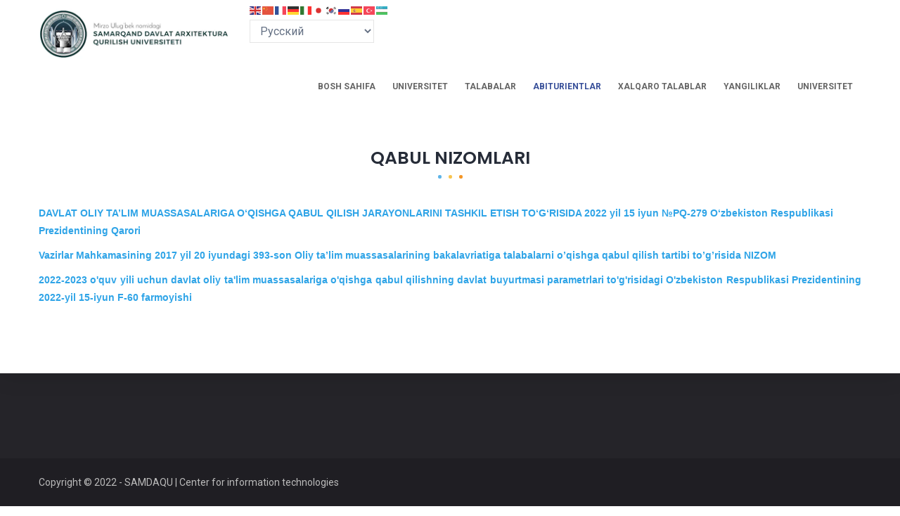

--- FILE ---
content_type: text/html; charset=UTF-8
request_url: https://samdaqi.edu.uz/ru/node/72
body_size: 9408
content:
<!DOCTYPE html>
<html lang="ru" dir="ltr" prefix="content: http://purl.org/rss/1.0/modules/content/  dc: http://purl.org/dc/terms/  foaf: http://xmlns.com/foaf/0.1/  og: http://ogp.me/ns#  rdfs: http://www.w3.org/2000/01/rdf-schema#  schema: http://schema.org/  sioc: http://rdfs.org/sioc/ns#  sioct: http://rdfs.org/sioc/types#  skos: http://www.w3.org/2004/02/skos/core#  xsd: http://www.w3.org/2001/XMLSchema# ">
  <head> 
    <meta charset="utf-8" />
<script async src="https://www.googletagmanager.com/gtag/js?id=G-RWTCLP0EXX"></script>
<script>window.dataLayer = window.dataLayer || [];function gtag(){dataLayer.push(arguments)};gtag("js", new Date());gtag("set", "developer_id.dMDhkMT", true);gtag("config", "G-RWTCLP0EXX", {"groups":"default","page_placeholder":"PLACEHOLDER_page_location"});</script>
<link rel="canonical" href="https://samdaqi.edu.uz/qabul-nizomlari" />
<meta name="Generator" content="Drupal 9 (https://www.drupal.org)" />
<meta name="MobileOptimized" content="width" />
<meta name="HandheldFriendly" content="true" />
<meta name="viewport" content="width=device-width, initial-scale=1.0" />
<link rel="icon" href="/sites/default/files/favicon-16x16_0.png" type="image/png" />
<link rel="alternate" hreflang="en" href="https://samdaqi.edu.uz/qabul-nizomlari" />

    <title>QABUL NIZOMLARI | Samarqand davlat arxitektura-qurilish universiteti</title>
    <link rel="stylesheet" media="all" href="/sites/default/files/css/css__Y8GszcZdfxzNuu9qUFmfWpWDHt-QdchK1WnvkisvUs.css" />
<link rel="stylesheet" media="all" href="//fonts.googleapis.com/css?family=Roboto:400,700" />
<link rel="stylesheet" media="all" href="//fonts.googleapis.com/css?family=Poppins:400,600,700" />
<link rel="stylesheet" media="all" href="/sites/default/files/css/css_5cjJNEuVcC6d7SS_LY9niNSdzQe0_hNbNvWQ7lCFIP0.css" />


    <script type="application/json" data-drupal-selector="drupal-settings-json">{"path":{"baseUrl":"\/","scriptPath":null,"pathPrefix":"ru\/","currentPath":"node\/72","currentPathIsAdmin":false,"isFront":false,"currentLanguage":"ru","currentQuery":{"_wrapper_format":"html"}},"pluralDelimiter":"\u0003","suppressDeprecationErrors":true,"google_analytics":{"account":"G-RWTCLP0EXX","trackOutbound":true,"trackMailto":true,"trackTel":true,"trackDownload":true,"trackDownloadExtensions":"7z|aac|arc|arj|asf|asx|avi|bin|csv|doc(x|m)?|dot(x|m)?|exe|flv|gif|gz|gzip|hqx|jar|jpe?g|js|mp(2|3|4|e?g)|mov(ie)?|msi|msp|pdf|phps|png|ppt(x|m)?|pot(x|m)?|pps(x|m)?|ppam|sld(x|m)?|thmx|qtm?|ra(m|r)?|sea|sit|tar|tgz|torrent|txt|wav|wma|wmv|wpd|xls(x|m|b)?|xlt(x|m)|xlam|xml|z|zip"},"statistics":{"data":{"nid":"72"},"url":"\/core\/modules\/statistics\/statistics.php"},"gavias_load_ajax_view":"\/ru\/custom\/gavias_hook\/ajax_view","user":{"uid":0,"permissionsHash":"54012efdeb616b1c9e71698094c8867ac18f57263fca77020577321991fbc5cf"}}</script>
<script src="/sites/default/files/js/js_fcTwRpA4CT7PW6MYcSTD3fnSrA3Lt7Mn2k9xuvCWp5Y.js"></script>


    <link rel="stylesheet" href="https://samdaqi.edu.uz/themes/gavias_edubiz/css/custom.css" media="screen" />
    <link rel="stylesheet" href="https://samdaqi.edu.uz/themes/gavias_edubiz/css/update.css" media="screen" />

    

    
          <style class="customize"></style>
    
  </head>

  
  <body class="hidden-title layout-no-sidebars footer-fixed not-preloader path-node node--type-page">

    <a href="#main-content" class="visually-hidden focusable">
      Перейти к основному содержанию
    </a>
    
      <div class="dialog-off-canvas-main-canvas" data-off-canvas-main-canvas>
     
<div class="body-page gva-body-page">
	    <header id="header" class="header-v4">
  
  
            

  <div class="header-main">
    <div class="container">
      <div class="header-inner clearfix">
        <div class="row">
          <div class="col-md-3 col-sm-12 col-xs-12 branding">
                            <div>
    
      <a href="/ru" title="Главная" rel="home" class="site-branding-logo">
        
        <img src="/sites/default/files/Screenshot%202024-10-03%20140437.png" alt="Главная" />
        
    </a>
    
  </div>

                      </div>
          <div class="col-md-9 col-sm-12 col-xs-12">
                            <div>
    <div id="block-gtranslate" class="block block-gtranslate block-gtranslate-block no-title">
  
    
      <div class="content block-content">
      
<div class="gtranslate_wrapper"></div><script>window.gtranslateSettings = {"switcher_horizontal_position":"left","switcher_vertical_position":"bottom","horizontal_position":"inline","vertical_position":"inline","float_switcher_open_direction":"top","switcher_open_direction":"bottom","default_language":"uz","native_language_names":1,"detect_browser_language":0,"add_new_line":1,"select_language_label":"Select Language","flag_size":16,"flag_style":"2d","globe_size":60,"alt_flags":[],"wrapper_selector":".gtranslate_wrapper","url_structure":"none","custom_domains":null,"languages":["en","zh-CN","fr","de","it","ja","ko","ru","es","tr","uz"],"custom_css":""};</script><script>(function(){var js = document.createElement('script');js.setAttribute('src', 'https://cdn.gtranslate.net/widgets/latest/fd.js');js.setAttribute('data-gt-orig-url', '/ru/node/72');js.setAttribute('data-gt-orig-domain', 'samdaqi.edu.uz');document.body.appendChild(js);})();</script>
    </div>
  </div>

  </div>

                      </div>
        </div>  
      </div>
    </div>  
  </div>

  <div class="main-menu gv-sticky-menu">
    <div class="container header-content-layout">
      <div class="header-main-inner p-relative">
        <div class="row">
          <div class="col-md-12 col-sm-12 col-xs-12 p-static">
            <div class="area-main-menu">
              <div class="area-inner">
                <div class="gva-offcanvas-mobile">
                  <div class="close-offcanvas hidden"><i class="fa fa-times"></i></div>
                                        <div>
    <nav role="navigation" aria-labelledby="block-megamenu-menu" id="block-megamenu" class="block block-menu navigation menu--mega-menu">
          
  
  <h2  class="visually-hidden block-title" id="block-megamenu-menu"><span>Mega Menu</span></h2>
  
  <div class="block-content">
                 
              <ul class="gva_menu">
        
            <li  class="menu-item menu-item--expanded">
        <a href="/ru" gva_layout="menu-list" gva_layout_columns="3" gva_block="adres1" gva_block_en="gaviasblockbuidergoogle" gva_block_ru="gaviasblockbuidergoogle" data-drupal-link-system-path="&lt;front&gt;">BOSH SAHIFA</a>
                                <ul class="menu sub-menu">
        
            <li  class="menu-item">
        <a href="" gva_layout="menu-list" gva_layout_columns="3" gva_block="adres1">FAOLIYAT</a>
        
      </li>
    
            <li  class="menu-item">
        <a href="" gva_layout="menu-list" gva_layout_columns="3" gva_block="adres1">INTERAKTIV</a>
        
      </li>
    
            <li  class="menu-item">
        <a href="/ru/node/175" data-drupal-link-system-path="node/175">UNIVERSITETI ILMIY JURNALI</a>
        
      </li>
        </ul>
  
        
      </li>
    
            <li  class="menu-item menu-item--expanded">
        <a href="" gva_layout="menu-grid" gva_layout_columns="3" gva_block="gavias_edubiz_breadcrumbs" gva_block_en="gaviasblockbuidergoogle" gva_block_ru="gaviasblockbuidergoogle" gva_block_UZ="gaviasblockbuidergoogle">UNIVERSITET</a>
                                <ul class="menu sub-menu">
        
            <li  class="menu-item">
        <a href="/ru/node/26" gva_layout="menu-grid" gva_layout_columns="3" gva_block="megamenu" gva_block_en="gaviasblockbuidergoogle" gva_block_ru="gaviasblockbuidergoogle" data-drupal-link-system-path="node/26">REKTOR</a>
        
      </li>
    
            <li  class="menu-item">
        <a href="/ru/node/22" gva_layout="menu-list" gva_layout_columns="3" gva_block="adres1" gva_block_en="gaviasblockbuidergoogle" gva_block_ru="gaviasblockbuidergoogle" data-drupal-link-system-path="node/22">REKTOR MUROJAATI</a>
        
      </li>
    
            <li  class="menu-item">
        <a href="/ru/node/25" gva_layout="menu-list" gva_layout_columns="3" gva_block="adres1" data-drupal-link-system-path="node/25">PROREKTORLAR</a>
        
      </li>
    
            <li  class="menu-item menu-item--expanded">
        <a href="" gva_layout="menu-list" gva_layout_columns="3" gva_block="gaviasblockbuidergoogle" gva_block_en="gaviasblockbuidergoogle" gva_block_ru="gaviasblockbuidergoogle" gva_block_UZ="gaviasblockbuidergoogle">OLIY ILM-FAN MAKTABI</a>
                                <ul class="menu sub-menu">
        
            <li  class="menu-item">
        <a href="https://samdaqu.edu.uz/oliy-ilm-fan-maktabi-rahbarlari" gva_layout="menu-list" gva_layout_columns="3" gva_block="gaviasblockbuidergoogle" gva_block_en="gaviasblockbuidergoogle" gva_block_ru="gaviasblockbuidergoogle" gva_block_UZ="gaviasblockbuidergoogle">BOSHQARUV</a>
        
      </li>
    
            <li  class="menu-item">
        <a href="https://samdaqu.edu.uz/oliy-ilm-fan-maktabi-tarixi" gva_layout="menu-list" gva_layout_columns="3" gva_block="gaviasblockbuidergoogle" gva_block_en="gaviasblockbuidergoogle" gva_block_ru="gaviasblockbuidergoogle" gva_block_UZ="gaviasblockbuidergoogle">OLIY ILM-FAN MAKTABI TARIXI</a>
        
      </li>
    
            <li  class="menu-item">
        <a href="https://samdaqu.edu.uz/missiya" gva_layout="menu-list" gva_layout_columns="3" gva_block="gaviasblockbuidergoogle" gva_block_en="gaviasblockbuidergoogle" gva_block_ru="gaviasblockbuidergoogle" gva_block_UZ="gaviasblockbuidergoogle">MISSIYA</a>
        
      </li>
    
            <li  class="menu-item">
        <a href="https://samdaqu.edu.uz/muhim-ahamiyati-quyidagilardan-iborat" gva_layout="menu-list" gva_layout_columns="3" gva_block="gaviasblockbuidergoogle" gva_block_en="gaviasblockbuidergoogle" gva_block_ru="gaviasblockbuidergoogle" gva_block_UZ="gaviasblockbuidergoogle">MUHIM AHAMIYATI QUYIDAGILARDAN IBORAT</a>
        
      </li>
    
            <li  class="menu-item">
        <a href="https://samdaqu.edu.uz/oliy-ilm-fan-maktabining-maqsadi" gva_layout="menu-list" gva_layout_columns="3" gva_block="gaviasblockbuidergoogle" gva_block_en="gaviasblockbuidergoogle" gva_block_ru="gaviasblockbuidergoogle" gva_block_UZ="gaviasblockbuidergoogle">OLIY ILM-FAN MAKTABINING MAQSADI</a>
        
      </li>
    
            <li  class="menu-item">
        <a href="https://samdaqu.edu.uz/konsultatsiya-berish" gva_layout="menu-list" gva_layout_columns="3" gva_block="gaviasblockbuidergoogle" gva_block_en="gaviasblockbuidergoogle" gva_block_ru="gaviasblockbuidergoogle" gva_block_UZ="gaviasblockbuidergoogle">KONSULTATSIYA BERISH</a>
        
      </li>
    
            <li  class="menu-item">
        <a href="https://samdaqu.edu.uz/fanlararo-malaka-kurslari" gva_layout="menu-list" gva_layout_columns="3" gva_block="gaviasblockbuidergoogle" gva_block_en="gaviasblockbuidergoogle" gva_block_ru="gaviasblockbuidergoogle" gva_block_UZ="gaviasblockbuidergoogle">FANLARARO MALAKA KURSLARI</a>
        
      </li>
    
            <li  class="menu-item">
        <a href="https://samdaqu.edu.uz/funksiyalar" gva_layout="menu-list" gva_layout_columns="3" gva_block="gaviasblockbuidergoogle" gva_block_en="gaviasblockbuidergoogle" gva_block_ru="gaviasblockbuidergoogle" gva_block_UZ="gaviasblockbuidergoogle">FUNKSIYALAR</a>
        
      </li>
    
            <li  class="menu-item">
        <a href="https://samdaqu.edu.uz/huquqlar" gva_layout="menu-list" gva_layout_columns="3" gva_block="gaviasblockbuidergoogle" gva_block_en="gaviasblockbuidergoogle" gva_block_ru="gaviasblockbuidergoogle" gva_block_UZ="gaviasblockbuidergoogle">HUQUQLAR</a>
        
      </li>
    
            <li  class="menu-item">
        <a href="" gva_layout="menu-list" gva_layout_columns="3" gva_block="gaviasblockbuidergoogle" gva_block_en="gaviasblockbuidergoogle" gva_block_ru="gaviasblockbuidergoogle" gva_block_UZ="gaviasblockbuidergoogle">ILMIY TADQIQOT MARKAZI</a>
        
      </li>
    
            <li  class="menu-item menu-item--expanded">
        <a href="https://samdaqu.edu.uz/ilmiy-kengash-nizomi" gva_layout="menu-list" gva_layout_columns="3" gva_block="gaviasblockbuidergoogle" gva_block_en="gaviasblockbuidergoogle" gva_block_ru="gaviasblockbuidergoogle" gva_block_UZ="gaviasblockbuidergoogle">PHD.26/26.01.2023.A.109.05 RAQAMLI ILMIY KENGASH NIZOMI</a>
                                <ul class="menu sub-menu">
        
            <li  class="menu-item">
        <a href="https://samdaqu.edu.uz/ilmiy-kengash-nizomi-ilovalar" gva_layout="menu-list" gva_layout_columns="3" gva_block="gaviasblockbuidergoogle" gva_block_en="gaviasblockbuidergoogle" gva_block_ru="gaviasblockbuidergoogle" gva_block_UZ="gaviasblockbuidergoogle">ILOVALAR</a>
        
      </li>
        </ul>
  
        
      </li>
        </ul>
  
        
      </li>
    
            <li  class="menu-item menu-item--expanded">
        <a href="" gva_layout="menu-list" gva_layout_columns="3" gva_block="adres1">TUZILISHI</a>
                                <ul class="menu sub-menu">
        
            <li  class="menu-item">
        <a href="/ru/node/39" data-drupal-link-system-path="node/39">ILMIY KENGASH</a>
        
      </li>
    
            <li  class="menu-item">
        <a href="/ru/node/42" data-drupal-link-system-path="node/42">ILMIY USLUBIY KENGASH</a>
        
      </li>
    
            <li  class="menu-item">
        <a href="https://samdaqu.edu.uz/registrator-ofisi" gva_layout="menu-list" gva_layout_columns="3" gva_block="gaviasblockbuidergoogle" gva_block_en="gaviasblockbuidergoogle" gva_block_ru="gaviasblockbuidergoogle" gva_block_UZ="gaviasblockbuidergoogle">REGISTRATOR OFISI</a>
        
      </li>
    
            <li  class="menu-item">
        <a href="/ru/node/41" data-drupal-link-system-path="node/41">ILMIY KENGASH NIZOMI</a>
        
      </li>
    
            <li  class="menu-item">
        <a href="/ru/node/43" data-drupal-link-system-path="node/43">XALQARO ALOQALAR</a>
        
      </li>
    
            <li  class="menu-item menu-item--expanded">
        <a href="" gva_layout="menu-list" gva_layout_columns="3" gva_block="gaviasblockbuidergoogle">MARKAZ BO&#039;LIMLAR</a>
                                <ul class="menu sub-menu">
        
            <li  class="menu-item">
        <a href="/ru/node/60" data-drupal-link-system-path="node/60">KADRLAR BO&#039;LIMI</a>
        
      </li>
    
            <li  class="menu-item">
        <a href="/ru/node/61" data-drupal-link-system-path="node/61">O‘QUV-USLUBIY</a>
        
      </li>
    
            <li  class="menu-item">
        <a href="/ru/node/62" data-drupal-link-system-path="node/62">AXBOROT RESURSLARI</a>
        
      </li>
    
            <li  class="menu-item">
        <a href="/ru/node/63" data-drupal-link-system-path="node/63">TEXNOLOGIYA MARKAZI</a>
        
      </li>
    
            <li  class="menu-item">
        <a href="/ru/node/64" data-drupal-link-system-path="node/64">FINANS-EKONOMIK FAALIYET</a>
        
      </li>
    
            <li  class="menu-item">
        <a href="/ru/node/65" data-drupal-link-system-path="node/65">MA&#039;NAVIYAT</a>
        
      </li>
    
            <li  class="menu-item menu-item--expanded">
        <a href="/ru/node/67" gva_layout="menu-list" gva_layout_columns="3" gva_block="gaviasblockbuidergoogle" gva_block_en="gaviasblockbuidergoogle" gva_block_ru="gaviasblockbuidergoogle" gva_block_UZ="gaviasblockbuidergoogle" data-drupal-link-system-path="node/67">MARKTING XIZMATLARI</a>
                                <ul class="menu sub-menu">
        
            <li  class="menu-item">
        <a href="https://samdaqu.edu.uz/marketing-xizmatlari" gva_layout="menu-list" gva_layout_columns="3" gva_block="gaviasblockbuidergoogle" gva_block_en="gaviasblockbuidergoogle" gva_block_ru="gaviasblockbuidergoogle" gva_block_UZ="gaviasblockbuidergoogle">MARKETING XIZMATLARI</a>
        
      </li>
        </ul>
  
        
      </li>
    
            <li  class="menu-item menu-item--expanded">
        <a href="/ru/node/68" gva_layout="menu-list" gva_layout_columns="3" gva_block="gaviasblockbuidergoogle" gva_block_en="gaviasblockbuidergoogle" gva_block_ru="gaviasblockbuidergoogle" gva_block_UZ="gaviasblockbuidergoogle" data-drupal-link-system-path="node/68">ILMIY PEDAGOGIK</a>
                                <ul class="menu sub-menu">
        
            <li  class="menu-item">
        <a href="https://samdaqu.edu.uz/ilmiy-markazlar" gva_layout="menu-list" gva_layout_columns="3" gva_block="gaviasblockbuidergoogle" gva_block_en="gaviasblockbuidergoogle" gva_block_ru="gaviasblockbuidergoogle" gva_block_UZ="gaviasblockbuidergoogle">ILMIY MARKAZLAR</a>
        
      </li>
        </ul>
  
        
      </li>
    
            <li  class="menu-item menu-item--collapsed">
        <a href="/ru/node/104" data-drupal-link-system-path="node/104">BUXGALTERIYA</a>
        
      </li>
    
            <li  class="menu-item">
        <a href="/ru/node/69" data-drupal-link-system-path="node/69">TA&#039;LIM SIFATINI NAZORAT QILISH</a>
        
      </li>
    
            <li  class="menu-item">
        <a href="/ru/node/70" data-drupal-link-system-path="node/70">MALAKA OSHIRISH MARKAZI</a>
        
      </li>
    
            <li  class="menu-item">
        <a href="https://samdaqu.edu.uz/korrupsiyaga-qarshi-kurashish-komplaens-nazorat-tizimini-boshqarish-bolimi" gva_layout="menu-list" gva_layout_columns="3" gva_block="gaviasblockbuidergoogle" gva_block_en="gaviasblockbuidergoogle" gva_block_ru="gaviasblockbuidergoogle" gva_block_UZ="gaviasblockbuidergoogle">KOMPLAENS NAZORAT TIZIMI</a>
        
      </li>
    
            <li  class="menu-item">
        <a href="https://samdaqu.edu.uz/salomatlik-markazi" gva_layout="menu-list" gva_layout_columns="3" gva_block="gaviasblockbuidergoogle" gva_block_en="gaviasblockbuidergoogle" gva_block_ru="gaviasblockbuidergoogle" gva_block_UZ="gaviasblockbuidergoogle">SALOMATLIK MARKAZI</a>
        
      </li>
    
            <li  class="menu-item">
        <a href="https://samdaqu.edu.uz/aksilkorrupsiya-kovorking-markazi" gva_layout="menu-list" gva_layout_columns="3" gva_block="gaviasblockbuidergoogle" gva_block_en="gaviasblockbuidergoogle" gva_block_ru="gaviasblockbuidergoogle" gva_block_UZ="gaviasblockbuidergoogle">AKSILKORRUPSIYA KOVORKING MARKAZI</a>
        
      </li>
    
            <li  class="menu-item">
        <a href="https://samdaqu.edu.uz/ii-bolim" gva_layout="menu-list" gva_layout_columns="3" gva_block="gaviasblockbuidergoogle" gva_block_en="gaviasblockbuidergoogle" gva_block_ru="gaviasblockbuidergoogle" gva_block_UZ="gaviasblockbuidergoogle">II - BO’LIM</a>
        
      </li>
    
            <li  class="menu-item">
        <a href="https://samdaqu.edu.uz/moliyaviy-ishlar-bolimi" gva_layout="menu-list" gva_layout_columns="3" gva_block="gaviasblockbuidergoogle" gva_block_en="gaviasblockbuidergoogle" gva_block_ru="gaviasblockbuidergoogle" gva_block_UZ="gaviasblockbuidergoogle">MOLIYAVIY ISHLAR BO’LIMI</a>
        
      </li>
    
            <li  class="menu-item">
        <a href="https://samdaqu.edu.uz/devonxona-va-murojaatlar-bilan-ishlash" gva_layout="menu-list" gva_layout_columns="3" gva_block="gaviasblockbuidergoogle" gva_block_en="gaviasblockbuidergoogle" gva_block_ru="gaviasblockbuidergoogle" gva_block_UZ="gaviasblockbuidergoogle">DEVONXONA</a>
        
      </li>
    
            <li  class="menu-item">
        <a href="https://samdaqu.edu.uz/ekofaol-talabalar" gva_layout="menu-list" gva_layout_columns="3" gva_block="gaviasblockbuidergoogle" gva_block_en="gaviasblockbuidergoogle" gva_block_ru="gaviasblockbuidergoogle" gva_block_UZ="gaviasblockbuidergoogle">EKOFAOL TALABALAR</a>
        
      </li>
        </ul>
  
        
      </li>
    
            <li  class="menu-item">
        <a href="/ru/node/44" data-drupal-link-system-path="node/44">MALAKA OSHIRISH VA QAYTA TAYYORLASH</a>
        
      </li>
    
            <li  class="menu-item menu-item--expanded">
        <a href="" gva_layout="menu-list" gva_layout_columns="3" gva_block="gaviasblockbuidergoogle">O&#039;QUV FAOLIYATI</a>
                                <ul class="menu sub-menu">
        
            <li  class="menu-item menu-item--collapsed">
        <a href="/ru/node/45" data-drupal-link-system-path="node/45">BAKALAVRIATURA</a>
        
      </li>
    
            <li  class="menu-item menu-item--collapsed">
        <a href="/ru/node/46" data-drupal-link-system-path="node/46">MAGISTRATURA</a>
        
      </li>
        </ul>
  
        
      </li>
    
            <li  class="menu-item menu-item--expanded">
        <a href="" gva_layout="menu-list" gva_layout_columns="3" gva_block="gaviasblockbuidergoogle">FAKULTETLAR</a>
                                <ul class="menu sub-menu">
        
            <li  class="menu-item">
        <a href="/ru/node/47" data-drupal-link-system-path="node/47">ARXITEKTURA FAKULTETI</a>
        
      </li>
    
            <li  class="menu-item">
        <a href="/ru/node/48" data-drupal-link-system-path="node/48">QURILISH FAKULTETI</a>
        
      </li>
    
            <li  class="menu-item">
        <a href="https://samdaqu.edu.uz/samdaqi-Muxandislik-kommunikatsiyalari-qurilishi-fakulteti" gva_layout="menu-list" gva_layout_columns="3" gva_block="gaviasblockbuidergoogle" gva_block_en="gaviasblockbuidergoogle" gva_block_ru="gaviasblockbuidergoogle" gva_block_UZ="gaviasblockbuidergoogle">MADANIY MEROS OBYEKTLARINI ASRASH</a>
        
      </li>
    
            <li  class="menu-item">
        <a href="https://samdaqu.edu.uz/samdaqi-Qurilishni-boshqarish-fakulteti" gva_layout="menu-list" gva_layout_columns="3" gva_block="gaviasblockbuidergoogle" gva_block_en="gaviasblockbuidergoogle" gva_block_ru="gaviasblockbuidergoogle" gva_block_UZ="gaviasblockbuidergoogle">IQTISODIYOT VA BOSHQARUV</a>
        
      </li>
        </ul>
  
        
      </li>
    
            <li  class="menu-item">
        <a href="/ru/node/58" data-drupal-link-system-path="node/58">KAFEDRALAR</a>
        
      </li>
    
            <li  class="menu-item">
        <a href="https://samdaqu.edu.uz/samarqand-davlat-arxitektura-qurilish-universitetida-tayanch-doktorantura-phd-ixtisoslikllari" gva_layout="menu-list" gva_layout_columns="3" gva_block="gaviasblockbuidergoogle" gva_block_en="gaviasblockbuidergoogle" gva_block_ru="gaviasblockbuidergoogle" gva_block_UZ="gaviasblockbuidergoogle">DOKTORANTURA</a>
        
      </li>
        </ul>
  
        
      </li>
    
            <li  class="menu-item">
        <a href="/ru/node/24" gva_layout="menu-list" gva_layout_columns="3" gva_block="adres1" gva_block_en="gaviasblockbuidergoogle" gva_block_ru="gaviasblockbuidergoogle" gva_block_UZ="gaviasblockbuidergoogle" data-drupal-link-system-path="node/24">UNIVERSITET TARIXI</a>
        
      </li>
    
            <li  class="menu-item">
        <a href="/ru/node/23" gva_layout="menu-list" gva_layout_columns="3" gva_block="adres1" gva_block_en="gaviasblockbuidergoogle" gva_block_ru="gaviasblockbuidergoogle" gva_block_UZ="gaviasblockbuidergoogle" data-drupal-link-system-path="node/23">UNIVERSITET NIZOMI</a>
        
      </li>
    
            <li  class="menu-item">
        <a href="https://samdaqu.edu.uz/universitet-faxriylari" gva_layout="menu-list" gva_layout_columns="3" gva_block="gaviasblockbuidergoogle" gva_block_en="gaviasblockbuidergoogle" gva_block_ru="gaviasblockbuidergoogle" gva_block_UZ="gaviasblockbuidergoogle">UNIVERSITET FAXRIYLARI</a>
        
      </li>
    
            <li  class="menu-item">
        <a href="" gva_layout="menu-list" gva_layout_columns="3" gva_block="gaviasblockbuidergoogle" gva_block_en="gaviasblockbuidergoogle" gva_block_ru="gaviasblockbuidergoogle" gva_block_UZ="gaviasblockbuidergoogle">XALQARO AKKREDITATSIYA</a>
        
      </li>
    
            <li  class="menu-item">
        <a href="https://samdaqu.edu.uz/Korrupsiyaga-qarshi-kurashish-komplaens-nazorat-bolimi" gva_layout="menu-list" gva_layout_columns="3" gva_block="gaviasblockbuidergoogle" gva_block_en="gaviasblockbuidergoogle" gva_block_ru="gaviasblockbuidergoogle" gva_block_UZ="gaviasblockbuidergoogle">KORRUPSIYAGA QARSHI KURASHISH</a>
        
      </li>
        </ul>
  
        
      </li>
    
            <li  class="menu-item menu-item--expanded">
        <a href="https://samdaqu.edu.uz/talabalar-haqida-malumotlar" gva_layout="menu-list" gva_layout_columns="3" gva_block="gaviasblockbuidergoogle" gva_block_en="gaviasblockbuidergoogle" gva_block_ru="gaviasblockbuidergoogle" gva_block_UZ="gaviasblockbuidergoogle">TALABALAR</a>
                                <ul class="menu sub-menu">
        
            <li  class="menu-item menu-item--expanded">
        <a href="/ru/node/100" gva_layout="menu-list" gva_layout_columns="3" gva_block="gaviasblockbuidergoogle" gva_block_en="gaviasblockbuidergoogle" gva_block_ru="gaviasblockbuidergoogle" gva_block_UZ="gaviasblockbuidergoogle" data-drupal-link-system-path="node/100">YOSHLAR ITTIFOQI</a>
                                <ul class="menu sub-menu">
        
            <li  class="menu-item">
        <a href="/ru/node/99" data-drupal-link-system-path="node/99">SPORT</a>
        
      </li>
        </ul>
  
        
      </li>
    
            <li  class="menu-item">
        <a href="https://samdaqu.edu.uz/aksilkorrupsiya-talaba-yoshlar-klubi" gva_layout="menu-list" gva_layout_columns="3" gva_block="gaviasblockbuidergoogle" gva_block_en="gaviasblockbuidergoogle" gva_block_ru="gaviasblockbuidergoogle" gva_block_UZ="gaviasblockbuidergoogle">AKSILKORRUPSIYA TALABA-YOSHLAR KLUBI</a>
        
      </li>
    
            <li  class="menu-item">
        <a href="https://samdaqu.edu.uz/node/127" gva_layout="menu-list" gva_layout_columns="3" gva_block="gaviasblockbuidergoogle" gva_block_en="gaviasblockbuidergoogle" gva_block_ru="gaviasblockbuidergoogle" gva_block_UZ="gaviasblockbuidergoogle">GENDER TENGLIK</a>
        
      </li>
    
            <li  class="menu-item">
        <a href="https://samdaqu.edu.uz/kelajakka-qadam-markazi" gva_layout="menu-list" gva_layout_columns="3" gva_block="gaviasblockbuidergoogle" gva_block_en="gaviasblockbuidergoogle" gva_block_ru="gaviasblockbuidergoogle" gva_block_UZ="gaviasblockbuidergoogle">KELAJAKKA QADAM MARKAZI</a>
        
      </li>
    
            <li  class="menu-item">
        <a href="https://samdaqu.edu.uz/qoshimcha-malumotlar" gva_layout="menu-list" gva_layout_columns="3" gva_block="gaviasblockbuidergoogle" gva_block_en="gaviasblockbuidergoogle" gva_block_ru="gaviasblockbuidergoogle" gva_block_UZ="gaviasblockbuidergoogle">QO&#039;SHIMCHA MA&#039;LUMOT</a>
        
      </li>
    
            <li  class="menu-item menu-item--expanded">
        <a href="" gva_layout="menu-list" gva_layout_columns="3" gva_block="gaviasblockbuidergoogle" gva_block_en="gaviasblockbuidergoogle" gva_block_ru="gaviasblockbuidergoogle" gva_block_UZ="gaviasblockbuidergoogle">BAKALAVRIAT</a>
                                <ul class="menu sub-menu">
        
            <li  class="menu-item">
        <a href="/ru/node/177" data-drupal-link-system-path="node/177">YO&#039;RIQNOMA</a>
        
      </li>
    
            <li  class="menu-item">
        <a href="/ru/node/178" data-drupal-link-system-path="node/178">O&#039;ZLASHTIRISH</a>
        
      </li>
    
            <li  class="menu-item">
        <a href="/ru/node/179" data-drupal-link-system-path="node/179">DAVOMAT</a>
        
      </li>
    
            <li  class="menu-item">
        <a href="/ru/node/180" data-drupal-link-system-path="node/180">BaHOLASH TIZIMI</a>
        
      </li>
    
            <li  class="menu-item">
        <a href="https://samdaqu.edu.uz/fanlar-royxati" gva_layout="menu-list" gva_layout_columns="3" gva_block="gaviasblockbuidergoogle" gva_block_en="gaviasblockbuidergoogle" gva_block_ru="gaviasblockbuidergoogle" gva_block_UZ="gaviasblockbuidergoogle">FANLAR RO&#039;YXATI</a>
        
      </li>
        </ul>
  
        
      </li>
    
            <li  class="menu-item">
        <a href="" gva_layout="menu-list" gva_layout_columns="3" gva_block="gaviasblockbuidergoogle" gva_block_en="gaviasblockbuidergoogle" gva_block_ru="gaviasblockbuidergoogle" gva_block_UZ="gaviasblockbuidergoogle">MAGISTRATURA</a>
        
      </li>
    
            <li  class="menu-item">
        <a href="https://samdaqu.edu.uz/talabalar-klublari" gva_layout="menu-list" gva_layout_columns="3" gva_block="gaviasblockbuidergoogle" gva_block_en="gaviasblockbuidergoogle" gva_block_ru="gaviasblockbuidergoogle" gva_block_UZ="gaviasblockbuidergoogle">TALABALAR KLUBLARI</a>
        
      </li>
    
            <li  class="menu-item">
        <a href="https://samdaqu.edu.uz/yangi-oquv-rejalar" gva_layout="menu-list" gva_layout_columns="3" gva_block="gaviasblockbuidergoogle" gva_block_en="gaviasblockbuidergoogle" gva_block_ru="gaviasblockbuidergoogle" gva_block_UZ="gaviasblockbuidergoogle">YANGI O&#039;QUV REJALAR</a>
        
      </li>
    
            <li  class="menu-item">
        <a href="https://samdaqu.edu.uz/talabalar-turar-joyi-ijara" gva_layout="menu-list" gva_layout_columns="3" gva_block="gaviasblockbuidergoogle" gva_block_en="gaviasblockbuidergoogle" gva_block_ru="gaviasblockbuidergoogle" gva_block_UZ="gaviasblockbuidergoogle">TALABALAR TURAR JOYI IJARA</a>
        
      </li>
        </ul>
  
        
      </li>
    
            <li  class="menu-item menu-item--expanded menu-item--active-trail">
        <a href="" gva_layout="menu-list" gva_layout_columns="3" gva_block="adres1">ABITURIENTLAR</a>
                                <ul class="menu sub-menu">
        
            <li  class="menu-item menu-item--expanded menu-item--active-trail">
        <a href="https://samdaqu.edu.uz/samdaqi-bakalavriatura" gva_layout="menu-list" gva_layout_columns="3" gva_block="gaviasblockbuidergoogle" gva_block_en="gaviasblockbuidergoogle" gva_block_ru="gaviasblockbuidergoogle" gva_block_UZ="gaviasblockbuidergoogle">BAKALAVR</a>
                                <ul class="menu sub-menu">
        
            <li  class="menu-item menu-item--active-trail">
        <a href="/ru/node/72" data-drupal-link-system-path="node/72">QABUL NIZOMI</a>
        
      </li>
    
            <li  class="menu-item">
        <a href="/ru/node/71" gva_layout="menu-list" gva_layout_columns="3" gva_block="gaviasblockbuidergoogle" data-drupal-link-system-path="node/71">ESLATMA</a>
        
      </li>
    
            <li  class="menu-item">
        <a href="/ru/node/73" data-drupal-link-system-path="node/73">QABUL KVOTASI</a>
        
      </li>
    
            <li  class="menu-item">
        <a href="/ru/node/74" data-drupal-link-system-path="node/74">BAKALAVR HUJJATLAR</a>
        
      </li>
    
            <li  class="menu-item">
        <a href="/ru/node/75" data-drupal-link-system-path="node/75">IMTIHON TOPSHIRILADIGAN</a>
        
      </li>
    
            <li  class="menu-item">
        <a href="" gva_layout="menu-list" gva_layout_columns="3" gva_block="gaviasblockbuidergoogle" gva_block_en="gaviasblockbuidergoogle" gva_block_ru="gaviasblockbuidergoogle" gva_block_UZ="gaviasblockbuidergoogle">XORIJIY TALABALAR UCHUN QABUL</a>
        
      </li>
    
            <li  class="menu-item">
        <a href="https://samdaqu.edu.uz/yonalishlar" gva_layout="menu-list" gva_layout_columns="3" gva_block="gaviasblockbuidergoogle" gva_block_en="gaviasblockbuidergoogle" gva_block_ru="gaviasblockbuidergoogle" gva_block_UZ="gaviasblockbuidergoogle">YO‘NALISHLAR</a>
        
      </li>
        </ul>
  
        
      </li>
    
            <li  class="menu-item menu-item--expanded">
        <a href="" gva_layout="menu-list" gva_layout_columns="3" gva_block="gaviasblockbuidergoogle">MAGISTIR</a>
                                <ul class="menu sub-menu">
        
            <li  class="menu-item">
        <a href="/ru/node/76" data-drupal-link-system-path="node/76">ESLATMA</a>
        
      </li>
    
            <li  class="menu-item">
        <a href="/ru/node/77" data-drupal-link-system-path="node/77">QABUL NIZOMI</a>
        
      </li>
    
            <li  class="menu-item">
        <a href="/ru/node/78" data-drupal-link-system-path="node/78">QABUL KVOTASI</a>
        
      </li>
    
            <li  class="menu-item">
        <a href="https://samdaqu.edu.uz/magistratura-mutaxassisliklar" gva_layout="menu-list" gva_layout_columns="3" gva_block="gaviasblockbuidergoogle" gva_block_en="gaviasblockbuidergoogle" gva_block_ru="gaviasblockbuidergoogle" gva_block_UZ="gaviasblockbuidergoogle">MUTAXASSISLIKLAR</a>
        
      </li>
        </ul>
  
        
      </li>
    
            <li  class="menu-item">
        <a href="" gva_layout="menu-list" gva_layout_columns="3" gva_block="gaviasblockbuidergoogle">QO&#039;SHMA DASTURLAR</a>
        
      </li>
        </ul>
  
        
      </li>
    
            <li  class="menu-item">
        <a href="" gva_layout="menu-list" gva_layout_columns="3" gva_block="adres1">XALQARO TALABLAR</a>
        
      </li>
    
            <li  class="menu-item menu-item--expanded">
        <a href="" gva_layout="menu-list" gva_layout_columns="3" gva_block="adres1" gva_block_en="gaviasblockbuidergoogle" gva_block_ru="gaviasblockbuidergoogle" gva_block_UZ="gaviasblockbuidergoogle">YANGILIKLAR</a>
                                <ul class="menu sub-menu">
        
            <li  class="menu-item">
        <a href="https://samdaqu.edu.uz/Universitet-yangiliklari-7" gva_layout="menu-list" gva_layout_columns="3" gva_block="gaviasblockbuidergoogle" gva_block_en="gaviasblockbuidergoogle" gva_block_ru="gaviasblockbuidergoogle" gva_block_UZ="gaviasblockbuidergoogle">YANGILIKLAR</a>
        
      </li>
    
            <li  class="menu-item">
        <a href="https://samdaqu.edu.uz/samdaqu-elonlar-2" gva_layout="menu-list" gva_layout_columns="3" gva_block="gaviasblockbuidergoogle" gva_block_en="gaviasblockbuidergoogle" gva_block_ru="gaviasblockbuidergoogle" gva_block_UZ="gaviasblockbuidergoogle">E&#039;LONLAR</a>
        
      </li>
    
            <li  class="menu-item">
        <a href="https://samdaqu.edu.uz/dolzarb-90-kun" gva_layout="menu-list" gva_layout_columns="3" gva_block="gaviasblockbuidergoogle" gva_block_en="gaviasblockbuidergoogle" gva_block_ru="gaviasblockbuidergoogle" gva_block_UZ="gaviasblockbuidergoogle">DOLZARB 90 KUN</a>
        
      </li>
    
            <li  class="menu-item">
        <a href="https://samdaqu.edu.uz/qoshimcha-malumotlar-0" gva_layout="menu-list" gva_layout_columns="3" gva_block="gaviasblockbuidergoogle" gva_block_en="gaviasblockbuidergoogle" gva_block_ru="gaviasblockbuidergoogle" gva_block_UZ="gaviasblockbuidergoogle">QO&#039;SHIMCHA MA&#039;LUMOTLAR</a>
        
      </li>
    
            <li  class="menu-item">
        <a href="" gva_layout="menu-list" gva_layout_columns="3" gva_block="gaviasblockbuidergoogle" gva_block_en="gaviasblockbuidergoogle" gva_block_ru="gaviasblockbuidergoogle" gva_block_UZ="gaviasblockbuidergoogle">NORMATIV-HUQUQIY HUJJATLAR</a>
        
      </li>
        </ul>
  
        
      </li>
    
            <li  class="menu-item menu-item--expanded">
        <a href="" gva_layout="menu-list" gva_layout_columns="3" gva_block="megamenu" gva_block_en="gaviasblockbuidergoogle" gva_block_ru="gaviasblockbuidergoogle" gva_block_UZ="gaviasblockbuidergoogle">UNIVERSITET</a>
                                <ul class="menu sub-menu">
        
            <li  class="menu-item menu-item--expanded">
        <a href="" gva_layout="menu-list" gva_layout_columns="3" gva_block="adres1">MEDIA</a>
                                <ul class="menu sub-menu">
        
            <li  class="menu-item">
        <a href="/ru/node/27" gva_layout="menu-list" gva_layout_columns="3" gva_block="adres1" data-drupal-link-system-path="node/27">VIDEO GALEREYA</a>
        
      </li>
        </ul>
  
        
      </li>
    
            <li  class="menu-item">
        <a href="https://samdaqu.edu.uz/universitet-dasturlari" gva_layout="menu-list" gva_layout_columns="3" gva_block="gaviasblockbuidergoogle" gva_block_en="gaviasblockbuidergoogle" gva_block_ru="gaviasblockbuidergoogle" gva_block_UZ="gaviasblockbuidergoogle">UNIVERSITET DASTURLARI</a>
        
      </li>
        </ul>
  
        
      </li>
        </ul>
  


        </div>  
</nav>

  </div>

                  
                    
                                  </div>
                  
                <div id="menu-bar" class="menu-bar hidden-lg hidden-md">
                  <span class="one"></span>
                  <span class="two"></span>
                  <span class="three"></span>
                </div>
                
                              </div>
            </div>
          </div>

        </div>
      </div>
    </div>
  </div>

</header>
	
	
	<div role="main" class="main main-page">
	
		<div class="clearfix"></div>
			

		
				
		<div class="clearfix"></div>
				
		<div class="clearfix"></div>
		
		<div id="content" class="content content-full">
			<div class="container-full">
				<div class="content-main-inner">
	<div id="page-main-content" class="main-content">
		<div class="main-content-inner">
			
							<div class="content-main">
					  <div>
    <div id="block-gavias-edubiz-content" class="block block-system block-system-main-block no-title">
  
    
      <div class="content block-content">
      <div data-history-node-id="72" class="node node--type-page node--view-mode-full ds-2col-stacked clearfix" typeof="schema:WebPage">

  

  <div class="group-header">
    
            <div class="field field--name-field-block-builder field--type-blockbuilder field--label-hidden field__item"><div class="gavias-blockbuilder-content">
   
  <div class="gavias-blockbuilder-content"><div class="gbb-row-wrapper">
    <div class=" gbb-row bg-size-cover"  style="" >
    <div class="bb-inner default">  
      <div class="bb-container container">
        <div class="row">
          <div class="row-wrapper clearfix">
                          <div  class="gsc-column col-lg-12 col-md-12 col-sm-12 col-xs-12">
                <div class="column-inner  bg-size-cover " >
                  <div class="column-content-inner">
                             <div class="widget gsc-heading  align-center style-default text-dark " >
             
                        <h2 class="title"><span>QABUL NIZOMLARI</span></h2>            <div class="heading-line"><span class="one"></span><span class="second"></span><span class="three"></span></div>
                     </div>
         <div class="clearfix"></div>
                           </div>  
                                  </div>
              </div>
                          <div  class="gsc-column col-lg-12 col-md-12 col-sm-12 col-xs-12">
                <div class="column-inner  bg-size-cover " >
                  <div class="column-content-inner">
                    <div class="column-content  " ><p style="box-sizing: border-box; margin: 0px 0px 10px; color: #555555; font-family: Arial, 'Helvetica CY', 'Nimbus Sans L', sans-serif; font-size: 14px;"><strong style="box-sizing: border-box;"><a style="box-sizing: border-box; background-color: transparent; color: #2fa4e7; text-decoration-line: none; text-align: justify;" href="../../../../sites/default/files/Files/malakasini%20oshirish%20markazi/393%20Nizom%2020_06_2017.pdf" target="_blank">DAVLAT OLIY TA&rsquo;LIM MUASSASALARIGA O&lsquo;QISHGA QABUL QILISH JARAYONLARINI TASHKIL ETISH TO&lsquo;G&lsquo;RISIDA 2022 yil 15 iyun №PQ-279&nbsp;O&lsquo;zbekiston Respublikasi Prezidentining Qarori</a></strong></p>
<p style="box-sizing: border-box; margin: 0px 0px 10px; color: #555555; font-family: Arial, 'Helvetica CY', 'Nimbus Sans L', sans-serif; font-size: 14px;"><strong style="box-sizing: border-box;"><a style="box-sizing: border-box; background-color: transparent; color: #2fa4e7; text-decoration-line: none;" href="https://samdaqi.edu.uz/files/files/Interaktiv%20xizmatlar/Institutga%20qabul/393%20Nizom%2020_06_2017.pdf" target="_blank">Vazirlar Mahkamasining 2017 yil 20 iyundagi 393-son Oliy ta&rsquo;lim muassasalarining bakalavriatiga talabalarni o&rsquo;qishga qabul qilish tartibi to&rsquo;g&rsquo;risida NIZOM</a></strong></p>
<p style="box-sizing: border-box; margin: 0px 0px 10px; color: #555555; font-family: Arial, 'Helvetica CY', 'Nimbus Sans L', sans-serif; font-size: 14px; text-align: justify;"><a style="box-sizing: border-box; background-color: transparent; color: #2fa4e7; text-decoration-line: none;" href="https://lex.uz/docs/-6069606" target="_blank"><strong style="box-sizing: border-box;">2022-2023 o'quv yili uchun davlat oliy ta'lim muassasalariga o'qishga qabul qilishning davlat buyurtmasi parametrlari to'g'risidagi O'zbekiston Respublikasi Prezidentining 2022-yil 15-iyun F-60 farmoyishi</strong></a></p>
<p style="box-sizing: border-box; margin: 0px 0px 10px; color: #555555; font-family: Arial, 'Helvetica CY', 'Nimbus Sans L', sans-serif; font-size: 14px;">&nbsp;</p></div>                  </div>  
                                  </div>
              </div>
                
        </div>
      </div>
    </div>
  </div>  
  </div>  
</div></div>  
 </div> 
</div>
      
  </div>

  <div class="group-left">
    
  </div>

  <div class="group-right">
    
  </div>

  <div class="group-footer">
    
  </div>

</div>


    </div>
  </div>

  </div>

				</div>
			
					</div>
	</div>
</div>

			</div>
		</div>

		
				
		
	</div>

</div>

  
<footer id="footer" class="footer">
  <div class="footer-inner">
    
         <div class="footer-top">
        <div class="container">
          <div class="row">
            <div class="col-xs-12">
              <div class="before-footer clearfix area">
                    <div>
    <div id="block-gaviasblockbuiderflag" class="block block-gavias-blockbuilder block-gavias-blockbuilder-blockgavias-blockbuilder-block____27 no-title">
  
    
      <div class="content block-content">
      <div class="gavias-blockbuilder-content">
   
  <div class="gbb-row-wrapper">
    <div class=" gbb-row bg-size-cover"  style="" >
    <div class="bb-inner default">  
      <div class="bb-container container">
        <div class="row">
          <div class="row-wrapper clearfix">
                          <div  class="gsc-column col-lg-5 col-md-5 col-sm-12 col-xs-12">
                <div class="column-inner  bg-size-cover " >
                  <div class="column-content-inner">
                                      </div>  
                                  </div>
              </div>
                          <div  class="gsc-column col-lg-3 col-md-3 col-sm-6 col-xs-12">
                <div class="column-inner  bg-size-cover " >
                  <div class="column-content-inner">
                                      </div>  
                                  </div>
              </div>
                          <div  class="gsc-column col-lg-3 col-md-3 col-sm-6 col-xs-12">
                <div class="column-inner  bg-size-cover " >
                  <div class="column-content-inner">
                                      </div>  
                                  </div>
              </div>
                          <div  class="gsc-column col-lg-1 col-md-1 col-sm-2 col-xs-12">
                <div class="column-inner  bg-size-cover " >
                  <div class="column-content-inner">
                                <div class="widget gsc-image  "  >
               <div class="widget-content">
                                       <a href="/ozbekiston-respublikasining-davlat-gerbi" target="_blank">
                   
                    <img src="https://samdaqi.edu.uz/sites/default/files/images/gerb.png" alt="" />
                  </a>               </div>
            </div>    
                     <div class="widget gsc-image  "  >
               <div class="widget-content">
                                       <a href="/ozbekiston-respublikasining-davlat-madhiyasi" target="_blank">
                   
                    <img src="https://samdaqi.edu.uz/sites/default/files/images/madxiya.png" alt="" />
                  </a>               </div>
            </div>    
                     <div class="widget gsc-image  "  >
               <div class="widget-content">
                                       <a href="/ozbekiston-respublikasining-davlat-bayrogi" target="_blank">
                   
                    <img src="https://samdaqi.edu.uz/sites/default/files/images/bayroq.png" alt="" />
                  </a>               </div>
            </div>    
                           </div>  
                                  </div>
              </div>
                
        </div>
      </div>
    </div>
  </div>  
  </div>  
</div>  
 </div> 

    </div>
  </div>

  </div>

              </div>
            </div>
          </div>     
        </div>   
      </div> 
          
     <div class="footer-center">
        <div class="container">      
           <div class="row">
                              <div class="footer-first col-lg-3 col-md-3 col-sm-12 col-xs-12 column">
                    <div>
    <div id="block-adres1" class="block block-block-content block-block-content5e7b1f52-1763-479a-af7b-93cf0dace41e">
  
      <h2 class="block-title" ><span>Manzil:</span></h2>
    
      <div class="content block-content">
      
            <div class="field field--name-body field--type-text-with-summary field--label-hidden field__item"><p><b>Shahar:</b> Samarqand shahri<br />
<b>Ko'cha:</b> Lolazor, 70 uy<br />
<b>Indeks:</b> 140143<br />
<b>E-mail:</b> samdaqu@samdaqu.edu.uz<br />
<b>Telefon:</b> (0366) 237-15-93<br />
<b>Faks:</b> (0366) 237-26-30</p>
</div>
      
    </div>
  </div>

  </div>

                </div> 
              
                             <div class="footer-second col-lg-3 col-md-3 col-sm-12 col-xs-12 column">
                    <div>
    <div id="block-rekvizitlar" class="block block-block-content block-block-contentd2752ec4-abc5-4e08-93fd-3d2b33e1a5d8">
  
      <h2 class="block-title" ><span>Rekvizitlar</span></h2>
    
      <div class="content block-content">
      
            <div class="field field--name-body field--type-text-with-summary field--label-hidden field__item"><p><b>SHXV:</b> 100010860184017094100079004<br />
<b>STIR:</b> 201213353<br />
<b>OKONX:</b> 92110<br />
<b>Bank:</b> Markaziy bank XKKM Toshkent shaxar bosh Boshkarmasi<br />
<b>MFO:</b> 00014</p>
</div>
      
    </div>
  </div>

  </div>

                </div> 
              
              
                               <div class="footer-four col-lg-4 col-md-4 col-sm-12 col-xs-12 column">
                    <div>
    <div id="block-gaviasblockbuidergoogle" class="block block-gavias-blockbuilder block-gavias-blockbuilder-blockgavias-blockbuilder-block____32">
  
      <h2 class="block-title" ><span>BIZNING MANZIL:</span></h2>
    
      <div class="content block-content">
      <div class="gavias-blockbuilder-content">
   
  <div class="gbb-row-wrapper">
    <div class=" gbb-row bg-size-cover"  style="" >
    <div class="bb-inner default">  
      <div class="bb-container container">
        <div class="row">
          <div class="row-wrapper clearfix">
                          <div  class="gsc-column col-lg-12 col-md-12 col-sm-12 col-xs-12">
                <div class="column-inner  bg-size-cover " >
                  <div class="column-content-inner">
                    <div class="column-content  " ><p><iframe style="border: 0;" src="https://www.google.com/maps/embed?pb=!1m14!1m8!1m3!1d49163.842595794915!2d66.941986!3d39.63305400000001!3m2!1i1024!2i768!4f13.1!3m3!1m2!1s0x0%3A0xb116f048376cb623!2sSamarqand%20Davlat%20Arxitektura-qurilish%20Instituti!5e0!3m2!1str!2sus!4v1657088941481!5m2!1str!2sus" width="400" height="250" allowfullscreen="allowfullscreen"></iframe></p></div>                  </div>  
                                  </div>
              </div>
                
        </div>
      </div>
    </div>
  </div>  
  </div>  
</div>  
 </div> 

    </div>
  </div>

  </div>

                </div> 
                         </div>   
        </div>
    </div>  
  </div>   

      <div class="copyright">
      <div class="container">
        <div class="copyright-inner">
              <div>
    <div id="block-t" class="block block-block-content block-block-content2d45be1a-b945-4199-a3b6-80993b3109f3 no-title">
  
    
      <div class="content block-content">
      
            <div class="field field--name-body field--type-text-with-summary field--label-hidden field__item"><p>Copyright © 2022 - SAMDAQU | Center for information technologies</p></div>
      
    </div>
  </div>

  </div>

        </div>   
      </div>   
    </div>
    <div id="gva-popup-ajax" class="clearfix"><div class="pajax-content"><a href="javascript:void(0);" class="btn-close"><i class="fa fa-times"></i></a><div class="gva-popup-ajax-content clearfix"></div></div></div>
</footer>


  </div>

    
    <script src="/sites/default/files/js/js_RPxZhjLDfUQi4uydKpdJhlYxiE-fWEESgQW2TzMPxxk.js"></script>

    
        
  </body>
</html>
